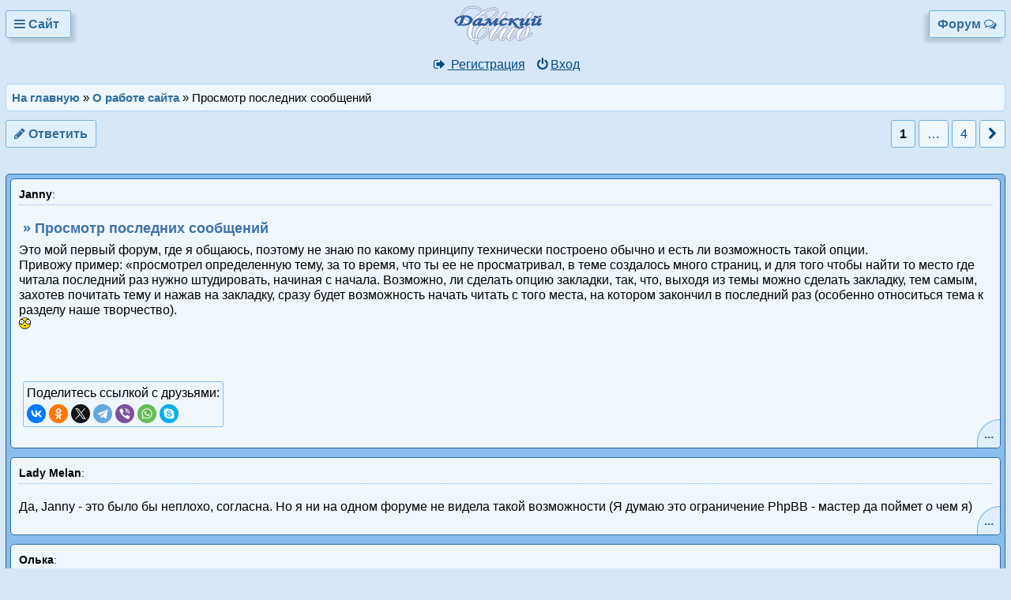

--- FILE ---
content_type: text/html; charset=windows-1251
request_url: https://lady.webnice.ru/forum/viewtopic.php?t=1181
body_size: 8614
content:
<!DOCTYPE html>
<html>
<head>
        <meta http-equiv="Content-Type" content="text/html; charset=windows-1251">
        <meta name="viewport" content="width=device-width">
        <meta name="description" content="Janny:&nbsp;&raquo;&nbsp;Просмотр последних сообщенийЭто мой первый форум, где я общаюсь, поэтому не знаю ... Lady Melan:Да, Janny - это было бы неплохо, согласна. Но я ни на одном форуме не видела такой возможности (Я ду... ">
        <title>Просмотр последних сообщений :: О работе сайта :: Дамский клуб LADY</title>
        <link rel="stylesheet" href="templates/Mobile/Mobile.css?4" type="text/css">
        <link rel="stylesheet" href="//maxcdn.bootstrapcdn.com/font-awesome/4.2.0/css/font-awesome.min.css" type="text/css">
                </head>

<body>
<div id="page">
 <div class="panel shadowright" id="leftpanel">
    <div class="menubut">
    <a href="javascript:void(0)" onclick="$('#leftpanel').hide()" class="bg"><i class="fa fa-angle-double-left"></i> Свернуть панель</a>
    <a href="/" title="На главную страницу сайта" target="_blank"><i class="fa fa-home"></i> На главную сайта</a>
    <a href="../yandex.php" title="Поиск по сайту" target="_blank"><i class="fa fa-search"></i> Поиск по сайту</a>
    <a href="javascript:void(0)" onclick="$('#site').toggle();$('i',this).toggleClass('fa-plus fa-minus')"><i class="fa fa-plus"></i> Разделы сайта&#133;</a>
     <div id="site" style="display:none">
     <a href="https://lady.webnice.ru/literature/" title="Литературный каталог: библиотека, отзывы, рейтинги" target="_blank">Литература</a>
     <a href="https://lady.webnice.ru/film/" title="Каталог кинофильмов и телесериалов" target="_blank">Кино</a>
     <a href="https://lady.webnice.ru/beauty/" title="Искусство быть красивой: статьи, гороскопы, сонник" target="_blank">Красота</a>
     <a href="https://lady.webnice.ru/image/" title="Рисование онлайн: виртуальный графический редактор" target="_blank">Рисование</a>
     <a href="https://lady.webnice.ru/gallery/" title="Клубная фотогалерея" target="_blank">Галерея</a>
     <a href="https://lady.webnice.ru/game/" title="Флэш-игры, мультфильмы, видео" target="_blank">Развлечения</a>
     <a href="https://lady.webnice.ru/blogs/" title="Дневники и блоги обитателей форума" target="_blank">Блоги</a>
     <a href="https://lady.webnice.ru/journals/" title="Коллективные блоги" target="_blank">Журналы</a>
     <a href="https://lady.webnice.ru/besedki/" title="Персональные чаты" target="_blank">Беседки</a>
     </div>
    <a href="/send.php" title="Обратная связь с администрацией" target="_blank"><i class="fa fa-envelope-o"></i> Контакты</a>
    </div>
 </div>
 <div class="panel shadowleft" id="rightpanel">
    <div class="menubut">
    <a href="javascript:void(0)" onclick="$('#rightpanel').hide()" class="bg"><i class="fa fa-angle-double-right"></i>Свернуть панель&nbsp;</a>
        <a href="javascript:void(0)" onclick="$('#abc').toggle();$('i',this).toggleClass('fa-plus fa-minus')"><i class="fa fa-plus"></i> Навигаторы&#133;</a>
     <div id="abc" style="display:none">
     <a href="authors.php?genre=1" title="Алфавитный список авторов литературного каталога">Авторы</a>
     <a href="/forum/thanks.php" title="Сказать спасибо другому участнику">Благодарности</a>
     <a href="where_find.php" title="Алфавитный список классификаторов из раздела Где найти">Где найти</a>
     <a href="votes.php" title="Список тем с открытыми голосованиями">Голосования</a>
     <a href="designers.php" title="Дизайнеры, портфолио, работы в продаже">Дизайнерский Бутик</a>
     <a href="/forum/ann.php" title="Объявления о поиске помощников и общефорумных мероприятиях">Доска объявлений</a>
     <a href="/forum/honour.php" title="Пользователи, принимающие активное участие в сервисах сайта">Доска почета</a>
     <a href="moviestars.php" title="Алфавитный список актёров кино">Звёзды кино</a>
     <a href="clubs.php?type=2" title="Алфавитный список землячеств">Землячества</a>
     <a href="calendar.php" title="Календарь событий и дней рождения форумчан">Календарь</a>
     <a href="filmdiary.php" title="Отзывы о фильмах на форуме">Кинодневники</a>
     <a href="clubs.php?type=1" title="Алфавитный список клубов">Клубы</a>
     <a href="vipclubs.php" title="Список приватных VIP-клубов">Клубы VIP</a>
     <a href="contests.php" title="Презентация конкурсов">Конкурсы</a>
     <a href="cooking.php" title="Рецепты посетителей форума">Кулинарная книга</a>
     <a href="faces.php" title="Фотографии посетителей форума">Лица форума</a>
     <a href="polls.php" title="Список быстрых онлайн-опросов">Онлайн-опросы</a>
     <a href="translate.php" title="Алфавитный список переводов">Переводы</a>
     <a href="/forum/gifts.php" title="Подарки и награды участников">Подарки</a>
     <a href="lottings.php" title="Персональные подборки">Подборки</a>
     <a href="/forum/gratters.php" title="Поздравить другого участника">Поздравления</a>
     <a href="plays.php" title="Презентация ролевых игр">Ролевые игры</a>
     <a href="samizdat.php" title="Алфавитный список авторов самиздата">Самиздат</a>
     <a href="serials.php" title="Алфавитный список телесериалов">Сериалы</a>
     <a href="writers.php?type=1" title="Навигатор по разделу Собственное творчество">Собст.творчество</a>
     <a href="writers.php?type=2" title="Навигатор по разделу Фанфики">Фанфики</a>
    </div>
    <a href="faq.php" title="Часто задаваемые вопросы"><i class="fa fa-question-circle"></i> FAQ</a>
            <a href="profile.php?mode=register"><i class="fa fa-sign-out"></i> Регистрация</a>
    <a href="https://lady.webnice.ru/forum/login.php"><i class="fa fa-power-off"></i> Вход</a>
        <a href="" title="Десктоп версия страницы"><i class="fa fa-desktop"></i> Полная версия</a>
    </div>
 </div>


 <div>
  <div class="fleft navbut"><a href="javascript:void(0)" onclick="$('#leftpanel').show()" title="Разделы сайта" class="liteoption shadowright"><i class="fa fa-bars"></i> Сайт&nbsp;</a></div>
  <div class="fright navbut"><a href="javascript:void(0)" onclick="$('#rightpanel').show()" title="Разделы форума" class="liteoption shadowleft">Форум <i class="fa fa-comments-o"></i></a></div>
  <div class="centered"><div id="toplogo"><a href="/forum/" title="На главную страницу форума"><img src="/logo_Mobile.png" alt="На главную"></a></div></div>
 </div>
 <div class="spacer2"></div>
      <div class="centered">
  <a href="profile.php?mode=register"><i class="fa fa-fw fa-sign-out"></i> Регистрация</a> &nbsp;
  <a href="https://lady.webnice.ru/forum/login.php"><i class="fa fa-fw fa-power-off"> </i>Вход</a>
  </div>
   <div class="spacer2"></div>
 <div class="left">

 <div class="bread"><a href="https://lady.webnice.ru/forum/">На главную</a> &raquo; <a href="viewforum.php?f=3">О работе сайта</a> &raquo; <h1 class="inline">Просмотр последних сообщений</h1></div>

        <div class="fleft navbut">
        <a href="posting.php?mode=reply&amp;t=1181" class="liteoption"><i class="fa fa-pencil"></i> Ответить</a>
        </div>
        <div class="fright alignedright navbut"> <big>1</big>  <a href="#" title="Перейти на заданную страницу" onclick="return gotopage('viewtopic.php?t=1181',15,1)">&#133;</a>  <a href="viewtopic.php?t=1181&amp;start=45">4</a>  <a href="viewtopic.php?t=1181&amp;start=15"><i class="fa fa-chevron-right"></i></a></div>
        <div class="spacer"></div>
<br>
        <div class="posts">
                                <div class="postblock">
                        <p class="postbodytopinfo" id="13465">  <b>Janny</b>:
                        <span class="genmed"> </span>   </p>
                        <br><h2>&nbsp;&raquo;&nbsp;Просмотр последних сообщений</h2>Это мой первый форум, где я общаюсь, поэтому не знаю по какому принципу технически построено обычно и есть ли возможность такой опции.
<br />
Привожу пример: «просмотрел определенную тему, за то время, что ты ее не просматривал, в теме создалось много страниц, и для того чтобы найти то  место где читала последний раз нужно штудировать, начиная с начала. Возможно, ли сделать опцию закладки, так, что, выходя из темы можно сделать закладку, тем самым,  захотев почитать тему и нажав на закладку, сразу будет возможность начать читать с того места, на котором закончил в последний раз (особенно относиться тема к разделу наше творчество).
<br />
 <img src="https://webnice.ru/forum/images/smiles/icon_eek.gif" alt="Shocked" border="0" /><br><br><br style="clear:right"><br><script src="https://yastatic.net/share2/share.js" async></script><div class="share postbody">Поделитесь ссылкой с друзьями: <div style="margin-top:5px" class="ya-share2" data-curtain data-shape="round" data-services="vkontakte,facebook,odnoklassniki,twitter,telegram,viber,whatsapp,skype" data-url="https://lady.webnice.ru/forum/viewtopic.php?t=1181"></div></div>                        <p><a class="more2" href="#" title="Действия с сообщением">...</a></p>
                        <div class="more alignedright navbut"><div>  </div></div>
                </div>
                <div class="spacer"></div>
                        <div class="postblock">
                        <p class="postbodytopinfo" id="13468">  <b>Lady Melan</b>:
                        <span class="genmed"> </span>   </p>
                        <br>Да, Janny - это было бы неплохо, согласна. Но я ни на одном форуме не видела такой возможности (Я думаю это ограничение PhpBB - мастер да поймет о чем я)                        <p><a class="more2" href="#" title="Действия с сообщением">...</a></p>
                        <div class="more alignedright navbut"><div>  </div></div>
                </div>
                <div class="spacer"></div>
                        <div class="postblock">
                        <p class="postbodytopinfo" id="13661">  <b>Олька</b>:
                        <span class="genmed"> </span>   </p>
                        <br><div class="tablequote"><span class="genmed"><b>Lady Melan писал(а):</b></span><div class="quote">Да, Janny - это было бы неплохо, согласна. Но я ни на одном форуме не видела такой возможности (Я думаю это ограничение PhpBB - мастер да поймет о чем я)</div></div>
<br />
хммм... я просто захожу по ссылкам с мыла.. и у меня открывается как раз с того места где я в последний раз читала... <img src="https://webnice.ru/forum/images/smiles/icon_tongue.gif" alt="Tongue" border="0" />                        <p><a class="more2" href="#" title="Действия с сообщением">...</a></p>
                        <div class="more alignedright navbut"><div>  </div></div>
                </div>
                <div class="spacer"></div>
                        <div class="postblock">
                        <p class="postbodytopinfo" id="13679">  <b>Вебмастер</b>:
                        <span class="genmed"> </span>   </p>
                        <br>Можно ходить и по &quot;ссылкам с мыла&quot;, но по ним вы увидите только ответы на темы, в которых есть ваши сообщения и на которых вы поставили галочку &quot;сообщать мне о получении ответа&quot;.
<br />
Есть еще вверху главной страницы форума ссылка <a  href="https://lady.webnice.ru/forum/search.php?search_id=newposts" target="_blank" class="postlink">Найти сообщения с вашего последнего посещения</a>, которая выводит правда только список тем, в которых есть непрочитанные вами сообщения.
<br />
Для себя лично я сделал вот такую <a  href="https://lady.webnice.ru/forum/topics.php" target="_blank" class="postlink">вещицу</a>, которая выводит список только сообщений за последние 24 часа с разбивкой по темам. Смотрите, если кому понравится, я могу довести ее до ума. Можно, в частности, сделать и просмотр не за 24 часа, а за заданный промежуток времени, в т.ч. и с момента последнего посещения.
<br />

<br />
И помните, наши возможности ограничены только нашей фантазией. Ну, и немного, наличием у меня свободного времени.  <img src="https://webnice.ru/forum/images/smiles/icon_smile.gif" alt="Smile" border="0" />                        <p><a class="more2" href="#" title="Действия с сообщением">...</a></p>
                        <div class="more alignedright navbut"><div>  </div></div>
                </div>
                <div class="spacer"></div>
                        <div class="postblock">
                        <p class="postbodytopinfo" id="13685">  <b>Kitten</b>:
                        <span class="genmed"> </span>   </p>
                        <br><div class="tablequote"><span class="genmed"><b>Вебмастер писал(а):</b></span><div class="quote"> И помните, наши возможности ограничены только нашей фантазией. Ну, и немного, <span style="text-decoration: underline">наличием у меня свободного времени</span>.  <img src="https://webnice.ru/forum/images/smiles/icon_smile.gif" alt="Smile" border="0" /></div></div>
<br />
Это приглашение или милое предупреждение?                        <p><a class="more2" href="#" title="Действия с сообщением">...</a></p>
                        <div class="more alignedright navbut"><div>  </div></div>
                </div>
                <div class="spacer"></div>
                        <div class="postblock">
                        <p class="postbodytopinfo" id="13842">  <b>Janny</b>:
                        <span class="genmed"> </span>   </p>
                        <br><div class="tablequote"><span class="genmed"><b>Вебмастер писал(а):</b></span><div class="quote"> Можно, в частности, сделать и просмотр не за 24 часа, а за заданный промежуток времени, в т.ч. и с момента последнего посещения.
<br />
</div></div>
<br />

<br />
Дорогой Вебмастер, Спасибо за ссылку, буду пользоваться.  При наличии свободного времени прошу создать опцию, описанную вами, а именно возможность выбирать промежуток времени с последнего посещения.  Заранее благодарю!!!
<br />
 <img src="https://webnice.ru/forum/images/smiles/icon_comp.gif" alt="comp" border="0" />                        <p><a class="more2" href="#" title="Действия с сообщением">...</a></p>
                        <div class="more alignedright navbut"><div>  </div></div>
                </div>
                <div class="spacer"></div>
                        <div class="postblock">
                        <p class="postbodytopinfo" id="17159">  <b>Вебмастер</b>:
                        <span class="genmed"> </span>   </p>
                        <br>По ссылке &quot;<a  href="https://lady.webnice.ru/forum/topics.php" target="_blank" class="postlink">Последние сообщения</a>&quot; вверху главной страницы форума можно посмотреть последние сообщения за последние 6,12,24 часов и с момента вашего последнего  посещения.                        <p><a class="more2" href="#" title="Действия с сообщением">...</a></p>
                        <div class="more alignedright navbut"><div>  </div></div>
                </div>
                <div class="spacer"></div>
                        <div class="postblock">
                        <p class="postbodytopinfo" id="17162">  <b>Janny</b>:
                        <span class="genmed"> </span>   </p>
                        <br><img src="https://webnice.ru/forum/images/smiles/icon_biggrin.gif" alt="Very Happy" border="0" />  <img src="https://webnice.ru/forum/images/smiles/icon_biggrin.gif" alt="Very Happy" border="0" />  <img src="https://webnice.ru/forum/images/smiles/icon_biggrin.gif" alt="Very Happy" border="0" /> 
<br />

<br />
И как во время!!! <img src="https://webnice.ru/forum/images/smiles/tender.gif" alt="tender" border="0" />                        <p><a class="more2" href="#" title="Действия с сообщением">...</a></p>
                        <div class="more alignedright navbut"><div>  </div></div>
                </div>
                <div class="spacer"></div>
                        <div class="postblock">
                        <p class="postbodytopinfo" id="17168">  <b>Джулиана</b>:
                        <span class="genmed"> </span>   </p>
                        <br><img src="https://webnice.ru/forum/images/smiles/icon_ar.gif" alt="Ar" border="0" /> Как удобно теперь!!! Спасибо, Вебмастер. <img src="https://webnice.ru/forum/images/advsmiles/LetMeIntroduce.gif" border="0" />                        <p><a class="more2" href="#" title="Действия с сообщением">...</a></p>
                        <div class="more alignedright navbut"><div>  </div></div>
                </div>
                <div class="spacer"></div>
                        <div class="postblock">
                        <p class="postbodytopinfo" id="56795">  <b>Шовинист</b>:
                        <span class="genmed"> </span>   </p>
                        <br>Понимаю, что данное заявление будет в глазах любого современного человека выглядеть дикостью , но я - не читаю любовных романов.  Вместе с тем, определенные темы форума мне интересны. Нельзя ли добавить в просмотр последних сообщений возможность задавать выбранные темы?                        <p><a class="more2" href="#" title="Действия с сообщением">...</a></p>
                        <div class="more alignedright navbut"><div>  </div></div>
                </div>
                <div class="spacer"></div>
                        <div class="postblock">
                        <p class="postbodytopinfo" id="57370">  <b>Вебмастер</b>:
                        <span class="genmed"> </span>   </p>
                        <br><h2>&nbsp;&raquo;&nbsp;Настройка страницы последних сообщений</h2>Страница   <a  href="https://lady.webnice.ru/forum/topics.php" target="_blank" class="postlink">просмотра последних сообщений</a>   дополнена возможностью задавать или наоборот исключать из просмотра выбранные форумы.
<br />
Для просмотра только избранных используйте параметр <span style="font-weight: bold">yes</span>, для исключения выбранных <span style="font-weight: bold">no</span>. Не указывайте сразу два параметра. Можно указывать несколько значений параметра через запятую. Чтобы узнать код нужного форума, достаточно навести на него мышкой и посмотреть значение параметра <span style="font-weight: bold">f</span> в ссылке. На всякий случай привожу здесь коды существующих форумов:
<br />
1	Обо всем
<br />
2	Новые произведения
<br />
3	О работе сайта
<br />
4	Гороскопы
<br />
5	Привлекательность
<br />
6	Диеты
<br />
7	Сайты о любовных романах
<br />
8	Для тех, кто против
<br />
9	Принцы и другие занимательные особи мужского пола
<br />
10	Интернет-магазины
<br />
11	Где найти
<br />
12	Авторы сентиментального жанра
<br />
13	Косметика
<br />
14	О любви
<br />
15	Улыбнись
<br />
16	Музыка
<br />
17	Кинофильмы и телесериалы
<br />
18	Прочие жанры
<br />
19	Домашние животные
<br />
20	Наши хобби
<br />
21	Долюшка женская
<br />
22	Герои любовных романов
<br />
23	Пофилософствуем?
<br />
24	Обитатели форума
<br />
25	Собственное творчество
<br />
26	Что в мире делается?
<br />
27	Конкурсы, поздравления, номинации
<br />
28	Книжная Россия. Взгляд изнутри
<br />
29	Коллективное творчество и прочие глупости :-)
<br />
30	Города и страны
<br />
31	Тесты
<br />
32	Жить играючи
<br />
33	Авторы фантастики и фэнтези
<br />
34	Сайты о фантастике и фэнтези
<br />
35	Фантастические миры
<br />
36	Закрытый клуб Fleur
<br />
37	Великий и могучий
<br />
38	Переводы
<br />
39	Профессиональная помощь
<br />
40	Коллегия Лиги переводчиков
<br />
41	Лига переводчиков
<br />
42	Мультфильмы
<br />
43	Детективы, триллеры, боевики
<br />
44	Мистика
<br />
45	Поэзия
<br />
46	Мода и дизайн
<br />
47	Живопись и фотография
<br />
48	Театр
<br />
49	Кулинария
<br />
50	Мастерица на все руки
<br />
51	Хозяюшка
<br />
52	Эротика
<br />
53	Тестовые переводы
<br />
54	Здоровье
<br />
55	Клубная жизнь
<br />
56	Костюмированные вечеринки
<br />
57	Сумерки: Игра
<br />
58	Сумерки: Организационные вопросы
<br />
59	Ролевые игры
<br />
60	Гарри Поттер
<br />
61	Фанфики
<br />
62	Демоны ночи
<br />
63	Компьютерная графика
<br />
64	Хроники Темного Двора
<br />
65	Little Scotland (Маленькая Шотландия)
<br />
66	Журналы Дамского клуба
<br />
67	Литературный салон &quot;За синей птицей&quot;
<br />
68	Ежедневный пророк
<br />
69	Клуб свиданий старшей школы Оран
<br />
70	Ночная столица
<br />
71	Twilight
<br />
72    Болливудомания
<br />
73    Мир любовного романа
<br />
74    Телесериалы
<br />
75    Земляки - сестры
<br />
76 Спроси у Дракулы
<br />
77 Ах, эта свадьба...
<br />
78 Клуб изучения английского языка
<br />
79 Кристальная сила
<br />
80 Звездные войны
<br />
81 Между прошлым и будущим
<br />
82 Легенды Средиземья
<br />
83 Мафия
<br />
84 Школа
<br />
85 Магия любви
<br />

<br />
Например, чтобы просматривать только сообщения из разделов &quot;Работа сайта&quot;, &quot;Обитатели форума&quot; и &quot;Поздравления&quot;, создавайте себе в браузере закладку с адресом <a  href="https://lady.webnice.ru/forum/topics.php?yes=3,24,27" target="_blank">https://lady.webnice.ru/forum/topics.php?yes=3,24,27</a>
<br />
Если хотите, например ,просматривать все сообщения кроме &quot;Жить играючи&quot;, создавайте закладку <a  href="https://lady.webnice.ru/forum/topics.php?no=32" target="_blank">https://lady.webnice.ru/forum/topics.php?no=32</a>                        <p><a class="more2" href="#" title="Действия с сообщением">...</a></p>
                        <div class="more alignedright navbut"><div>  </div></div>
                </div>
                <div class="spacer"></div>
                        <div class="postblock">
                        <p class="postbodytopinfo" id="58060">  <b>Шовинист</b>:
                        <span class="genmed"> </span>   </p>
                        <br>Спасибо, так гораздо лучше. Теперь можно сосредоточиться на главном.
<br />
А для просмотра с сотовых можно так же сделать?                        <p><a class="more2" href="#" title="Действия с сообщением">...</a></p>
                        <div class="more alignedright navbut"><div>  </div></div>
                </div>
                <div class="spacer"></div>
                        <div class="postblock">
                        <p class="postbodytopinfo" id="68742">  <b>Беата</b>:
                        <span class="genmed"> </span>   </p>
                        <br>Мастер, иконка у последнего сообщения появилась только сегодня или была раньше, а я не замечала? Так удобно, я нажала и сразу попала на последнее сообщение в теме. Вот здорово !Спасибо. <img src="https://webnice.ru/forum/images/smiles/icon_biggrin.gif" alt="Very Happy" border="0" />  
<br />
Или все-таки и раньше было? <img src="https://webnice.ru/forum/images/advsmiles/scratch_one-s_head.gif" border="0" />                        <p><a class="more2" href="#" title="Действия с сообщением">...</a></p>
                        <div class="more alignedright navbut"><div>  </div></div>
                </div>
                <div class="spacer"></div>
                        <div class="postblock">
                        <p class="postbodytopinfo" id="299306">  <b>Вебмастер</b>:
                        <span class="genmed"> </span>   </p>
                        <br>Поскольку тем у нас становится все больше и ориентироваться в них все сложнее, мы, как вы уже наверное заметили, добавили на страницу просмотра списка тем небольшие иконки, которые помогли бы быстрее отыскать глазами нужную тему. Пока это сделано для раздела <a  href="https://lady.webnice.ru/forum/viewforum.php?f=57" target="_blank" class="postlink">Сумерки</a> и <a  href="https://lady.webnice.ru/forum/viewforum.php?f=55" target="_blank" class="postlink">Клубная жизнь</a>, а с сегодняшнего дня и для списка <a  href="https://lady.webnice.ru/forum/topics.php" target="_blank" class="postlink">Последних сообщений</a>. Хотелось бы услышать ваши отзывы. Сейчас по ссылке &quot;Последние сообщения&quot; вы видите вариант иконки <span style="font-weight: bold">перед</span> названием темы:
<br />

<br />
<img src="https://lady.webnice.ru/forum/users/2/img20090311090032.jpg" border="0" />
<br />

<br />
я рассматривал также вариант иконки <span style="font-weight: bold">после</span> названия:
<br />
<img src="https://lady.webnice.ru/forum/users/2/img20090311090122.jpg" border="0" />
<br />

<br />
Второй вариант, на мой взгляд, смотрится лучше, но удобнее для глаз первый. Какой вариант больше нравится вам? Или не нравится вообще и вы за то, чтобы иконок на странице последних сообщений не было?
<br />

<br />
Кстати, кто хочет выделить в списках свою тему (или часто им посещаемую), можете мне присылать такие иконки. Размер 30*30px, формат любой. Мне кажется, лучше смотрится прозрачный PNG. Кто не силен в графических редакторах, присылайте какой есть, я сам обрежу.
<br />

<br />

<br />
немного подумав ))
<br />
Еще есть <span style="font-weight: bold">третий вариант</span>, иконки слева, но с выравнивание тем по одной линии
<br />
<img src="https://lady.webnice.ru/forum/users/2/img20090311093149.jpg" border="0" />                        <p><a class="more2" href="#" title="Действия с сообщением">...</a></p>
                        <div class="more alignedright navbut"><div>  </div></div>
                </div>
                <div class="spacer"></div>
                        <div class="postblock">
                        <p class="postbodytopinfo" id="299317">  <b>Катринка</b>:
                        <span class="genmed"> </span>   </p>
                        <br>Мастер, очень удобно!!! Спасибо!!!!! <img src="https://lady.webnice.ru/forum/images/smiles/icon_biggrin.gif" border="0" />  <img src="https://lady.webnice.ru/forum/users/2337/img20081022110347.gif" border="0" /> Мне больше всего нравится ПЕРВЫЙ вариант!!!! <img src="https://lady.webnice.ru/forum/users/2337/img20081102095611.gif" border="0" />                        <p><a class="more2" href="#" title="Действия с сообщением">...</a></p>
                        <div class="more alignedright navbut"><div>  </div></div>
                </div>
                <div class="spacer"></div>
                </div>
<script type="text/javascript" src="https://webnice.ru/js/forum.js?4"></script><script type="text/javascript" src="https://ajax.googleapis.com/ajax/libs/jquery/1.7.2/jquery.min.js"></script><script type="text/javascript">
var yaParams={topic:"1181"};
function lazyload(id) {document.getElementById(id).innerHTML=document.getElementById(id).innerHTML.replace(/ximg/gi,'img');
}
var ajax_param=0;
function ajax(func){$("#bl_"+func).toggle();
 if ($("#bl_"+func).html()=="") {
 $("#bl_"+func).show().html('<div style="text-align:center;font-size:150%">Идет загрузка...</div>');
  $.post("ajax.php?t=1181&func="+func+(ajax_param?"&ajax_param="+ajax_param:""), function(data) {
  $("#bl_"+func).html(data);
  });
 }
}
function get_head(el,func,group,full,par){
var id="#h"+func+group;
 if (!$(id).length || full==1) {
  if (!$(id).length) {
  $(el).closest("div").after('<div id="h'+func+group+'" class="spoilerbody" style="line-height:1.5"><\/div>');
  }
 $(id).show().html("Идет загрузка...");
 $.post("ajax.php?t=1181&func="+func+"&group="+group+"&full="+full+"&par="+par, function(data) {
  $(id).html(data);
  });
 } else { $(id).toggle();
 }
}

$(document).ready(function() {

 if (screen.width<1024) {

 $.ajax({url: "https://webnice.ru/js/jquery.mobile.touch.min.js", dataType: "script", cache: true, success: function() {
  $(document).on( "swipeleft swiperight", "#page", function( e ) {
  var txt = "";
   if (txt = window.getSelection)
   txt = window.getSelection().toString();
   else
   txt = document.selection.createRange().text;

   if (txt=="") {
    if ( e.type === "swipeleft" ) {
     if ($("#leftpanel").is(":visible")) {
     $("#leftpanel").hide();
     } else if ($(document).width()-e.swipestart.coords[0]<20) {
     $("#rightpanel").show();
     $("#rightpanel").css("top",$(document).scrollTop());
     }
    } else if ( e.type === "swiperight" ) {
     if ($("#rightpanel").is(":visible")) {
     $("#rightpanel").hide();
     } else if (e.swipestart.coords[0]<20) {
     $("#leftpanel").show();
     $("#leftpanel").css("top",$(document).scrollTop());
     }
    }
   }
  });
 }});
 }

 $(document).mousedown(function(e) {
  if ($(e.target).closest("div.panel").length==0) { $("#leftpanel, #rightpanel").hide(); }
 });

 $(window).scroll(function() {
  if ($(this).scrollTop() > 200) {
  $("#go-top").fadeIn(200);
  } else {
  $("#go-top").fadeOut(200);
  }
 });

 $("#go-top").click(function(event) {
  event.preventDefault();
  $("html, body").animate({scrollTop: 0}, 300);
 });

 $("a.more, a.more2").click(function() {
  $(this).closest("div").find("div.more").toggle();
  return false;
 });

 $("a.more3").click(function() {
  $(this).closest("div").find("div.more3").toggle();
  return false;
 });

});</script>    <div class="spacer"></div>
    <div class="fright alignedright navbut"> <big>1</big>  <a href="#" title="Перейти на заданную страницу" onclick="return gotopage('viewtopic.php?t=1181',15,1)">&#133;</a>  <a href="viewtopic.php?t=1181&amp;start=45">4</a>  <a href="viewtopic.php?t=1181&amp;start=15"><i class="fa fa-chevron-right"></i></a></div>
    <div class="fleft navbut"><a href="posting.php?mode=reply&amp;t=1181" class="liteoption"><i class="fa fa-pencil"></i> Ответить</a></div>
    <div class="spacer"></div>
    <div class="bread"><a href="https://lady.webnice.ru/forum/">На главную</a> &raquo; <a href="viewforum.php?f=3">О работе сайта</a> &raquo; <a href="viewtopic.php?t=1181">Просмотр последних сообщений</a> [1181]</div>
    <div class="spacer"></div>
</div>
<div class="centered"> </div><div class="spacer"></div><div class="spacer"></div>
<div class="bottom">
    <a href="/forum/profile.php?mode=register" title="Зарегистрироваться на форуме">Регистрация</a>
  &middot; <a href="https://lady.webnice.ru/forum/login.php" title="Выполнить авторизацию на форуме">Вход</a>
 &middot; <a href="/find_user.php" onclick="return win_open(this.href, 'find_user')" title="Найти пользователя по нику">Пользователи</a>
 &middot; <a href="/vip/" title="Возможности зарегистрированных пользователей">VIP</a>
 &middot; <a href="/news.php" title="Новости сайта, подписка на рассылку">Новости</a>
 &middot; <a href="/map.php" title="Список всех разделов сайта">Карта сайта</a>
 &middot; <a href="/send.php" title="Отправить письмо администрации">Контакты</a>
  &middot; <a href="/forum/mylinks.php" target="_blank" title="Настроить избранные ссылки для меню навигации"><b>Настроить это меню</b></a><br><br></div>
<a id="go-top" href="#"><i class="fa fa-angle-up"></i></a>
</div>
</body>
</html>

--- FILE ---
content_type: application/javascript; charset=WINDOWS-1251
request_url: https://webnice.ru/js/forum.js?4
body_size: 992
content:
function gotopage(url,perpage,defpage) {
defpage=defpage||1;
perpage=perpage||15;
page=prompt('Введите номер страницы',defpage);
 if (page>0) {
 page=(page-1)*perpage;
 window.location=url+ "&start=" + page;
 }
 return false;
}

function spoiler(el) {
p=el.parentNode.parentNode;
n=p.lastChild;
 if(n.style.display=='none'){
 p.style.display='block';
 n.style.display='block';
 } else {
 n.style.display='none';
 p.style.display='table';
 }
return false;
}

function video(el) {
var p=el.parentNode.parentNode;
var n=p.lastChild;
 if(n.style.display=='none'){
 p.style.display='block';
 n.style.display='block';
  if (n.innerHTML=="") {
  var src='';
  var url=el.getAttribute("data-url");
   if (ac=url.match(/youtu(?:\.be|be.com)\/(?:watch\?v=|v\/|embed\/)?([A-Za-z0-9\-_]+)/)) {
   src='https://www.youtube.com/embed/'+ac[1];
   } else if (ac=url.match(/rutube.ru\/video\/([a-f0-9]+)/)) {
   src='//rutube.ru/pl/?pl_id&pl_type&pl_video='+ac[1];
   } else if (ac=url.match(/vimeo.com\/(?:video\/)?(\d+)/)) {
   src='https://player.vimeo.com/video/'+ac[1];
   }
   if (src!='') {
   code='<iframe width="640" height="385" src="'+src+'" frameborder="0" frameborder="0" allow="autoplay; encrypted-media" allowfullscreen></iframe>';
   } else {
   code='Не удалось вставить видео по ссылке <a href="'+url+'" target="_blank">'+url+'</a>';
   }
  n.innerHTML=code;
  }
 } else {
 n.style.display='none';
 p.style.display='table';
 }
return false;
}

function get_selected_text() {
var txt = "";
 if (txt = window.getSelection) {
 txt = window.getSelection().toString();
 } else {
 txt = document.selection.createRange().text;
 }
return txt;
}

function win_open(href,target) {
 if (target=='smilies' || target=='smilies2' || target=='smilies3' || target=='smilies4') {
 var params='left=500,width=355,height='+(screen.availHeight-150)+',resizable=yes,scrollbars=yes';
 } else if (target=='uploads') {
 var params='height='+(screen.availHeight-150)+',width=550,resizable=yes,scrollbars=yes';
 } else if (target=='find_user') {
 var params='status,resizable,scrollbars,width=455';
 } else if (target=='complain' || target=='headtopics') {
 var params='height=440,width=8000,resizable=yes,scrollbars=yes';
 } else if (target=='html_editor' || target=='draft') { var params='height='+(screen.availHeight-150)+',width=1000,resizable=yes,scrollbars=yes';
 } else { var params='height=250,width=1000,resizable=yes,scrollbars=yes';
 }
var newWin=window.open(href,target,params);
newWin.focus();
 if (target=='literacy') {
 var selected_text=get_selected_text();
  if (selected_text) {
   newWin.onload = function() {
   newWin.document.getElementById("note").value="Выделенный текст ошибки: "+selected_text;
   }
  }
 }
return false;
}